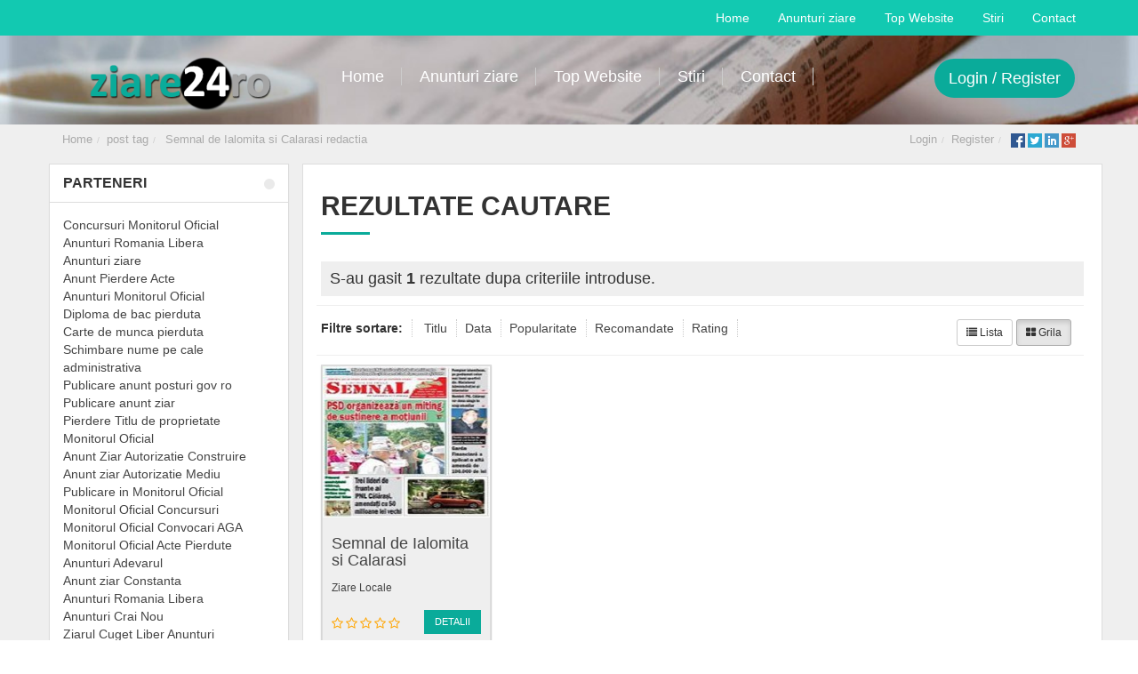

--- FILE ---
content_type: text/html; charset=UTF-8
request_url: https://www.ziare24.ro/tag/semnal-de-ialomita-si-calarasi-redactia/
body_size: 9653
content:

<!DOCTYPE html>
<html xmlns="http://www.w3.org/1999/xhtml" lang="en-US">
<!--[if lte IE 8 ]><html lang="en" class="ie ie8"><![endif]-->
<!--[if IE 9 ]><html lang="en" class="ie"><![endif]-->
<head><style>img.lazy{min-height:1px}</style><link href="https://www.ziare24.ro/wp-content/plugins/w3-total-cache/pub/js/lazyload.min.js" as="script">
<meta http-equiv="Content-Type" content="text/html; charset=UTF-8" />
<!--[if IE]><meta http-equiv="X-UA-Compatible" content="IE=edge" /><![endif]-->
 
<title>Arhive Semnal de Ialomita si Calarasi redactia - Ziare - Ziare nationale, ziare locale, Ziare online, reviste Ziare &#8211; Ziare nationale, ziare locale, Ziare online, reviste</title> 
<meta name='robots' content='index, follow, max-image-preview:large, max-snippet:-1, max-video-preview:-1' />
	<style>img:is([sizes="auto" i], [sizes^="auto," i]) { contain-intrinsic-size: 3000px 1500px }</style>
	
	<!-- This site is optimized with the Yoast SEO plugin v25.3 - https://yoast.com/wordpress/plugins/seo/ -->
	<link rel="canonical" href="https://www.ziare24.ro/tag/semnal-de-ialomita-si-calarasi-redactia/" />
	<meta property="og:locale" content="en_US" />
	<meta property="og:type" content="article" />
	<meta property="og:title" content="Arhive Semnal de Ialomita si Calarasi redactia - Ziare - Ziare nationale, ziare locale, Ziare online, reviste" />
	<meta property="og:url" content="https://www.ziare24.ro/tag/semnal-de-ialomita-si-calarasi-redactia/" />
	<meta property="og:site_name" content="Ziare - Ziare nationale, ziare locale, Ziare online, reviste" />
	<meta name="twitter:card" content="summary_large_image" />
	<script type="application/ld+json" class="yoast-schema-graph">{"@context":"https://schema.org","@graph":[{"@type":"CollectionPage","@id":"https://www.ziare24.ro/tag/semnal-de-ialomita-si-calarasi-redactia/","url":"https://www.ziare24.ro/tag/semnal-de-ialomita-si-calarasi-redactia/","name":"Arhive Semnal de Ialomita si Calarasi redactia - Ziare - Ziare nationale, ziare locale, Ziare online, reviste","isPartOf":{"@id":"https://www.ziare24.ro/#website"},"primaryImageOfPage":{"@id":"https://www.ziare24.ro/tag/semnal-de-ialomita-si-calarasi-redactia/#primaryimage"},"image":{"@id":"https://www.ziare24.ro/tag/semnal-de-ialomita-si-calarasi-redactia/#primaryimage"},"thumbnailUrl":"https://www.ziare24.ro/wp-content/uploads/2018/02/semnal-de-ialomita-si-calarasi.jpg","breadcrumb":{"@id":"https://www.ziare24.ro/tag/semnal-de-ialomita-si-calarasi-redactia/#breadcrumb"},"inLanguage":"en-US"},{"@type":"ImageObject","inLanguage":"en-US","@id":"https://www.ziare24.ro/tag/semnal-de-ialomita-si-calarasi-redactia/#primaryimage","url":"https://www.ziare24.ro/wp-content/uploads/2018/02/semnal-de-ialomita-si-calarasi.jpg","contentUrl":"https://www.ziare24.ro/wp-content/uploads/2018/02/semnal-de-ialomita-si-calarasi.jpg","width":200,"height":200,"caption":"Semnal de Ialomita si Calarasi anunt"},{"@type":"BreadcrumbList","@id":"https://www.ziare24.ro/tag/semnal-de-ialomita-si-calarasi-redactia/#breadcrumb","itemListElement":[{"@type":"ListItem","position":1,"name":"Prima pagină","item":"https://www.ziare24.ro/"},{"@type":"ListItem","position":2,"name":"Semnal de Ialomita si Calarasi redactia"}]},{"@type":"WebSite","@id":"https://www.ziare24.ro/#website","url":"https://www.ziare24.ro/","name":"Ziare online - Ziare nationale, ziare locale, Ziare online, reviste, anunturi ziare","description":"Publica usor si rapid anunturi in ziare din toata tara, ziare tiparite, ziare nationale, ziare locale, ziare online si ziare din toate domeniile, anunturi ziare, anunturi ziare locale, publicitate ziare","potentialAction":[{"@type":"SearchAction","target":{"@type":"EntryPoint","urlTemplate":"https://www.ziare24.ro/?s={search_term_string}"},"query-input":{"@type":"PropertyValueSpecification","valueRequired":true,"valueName":"search_term_string"}}],"inLanguage":"en-US"}]}</script>
	<!-- / Yoast SEO plugin. -->


<meta name="viewport" content="width=device-width, initial-scale=1" /><style id='wp-block-library-inline-css'>
:root{--wp-admin-theme-color:#007cba;--wp-admin-theme-color--rgb:0,124,186;--wp-admin-theme-color-darker-10:#006ba1;--wp-admin-theme-color-darker-10--rgb:0,107,161;--wp-admin-theme-color-darker-20:#005a87;--wp-admin-theme-color-darker-20--rgb:0,90,135;--wp-admin-border-width-focus:2px;--wp-block-synced-color:#7a00df;--wp-block-synced-color--rgb:122,0,223;--wp-bound-block-color:var(--wp-block-synced-color)}@media (min-resolution:192dpi){:root{--wp-admin-border-width-focus:1.5px}}.wp-element-button{cursor:pointer}:root{--wp--preset--font-size--normal:16px;--wp--preset--font-size--huge:42px}:root .has-very-light-gray-background-color{background-color:#eee}:root .has-very-dark-gray-background-color{background-color:#313131}:root .has-very-light-gray-color{color:#eee}:root .has-very-dark-gray-color{color:#313131}:root .has-vivid-green-cyan-to-vivid-cyan-blue-gradient-background{background:linear-gradient(135deg,#00d084,#0693e3)}:root .has-purple-crush-gradient-background{background:linear-gradient(135deg,#34e2e4,#4721fb 50%,#ab1dfe)}:root .has-hazy-dawn-gradient-background{background:linear-gradient(135deg,#faaca8,#dad0ec)}:root .has-subdued-olive-gradient-background{background:linear-gradient(135deg,#fafae1,#67a671)}:root .has-atomic-cream-gradient-background{background:linear-gradient(135deg,#fdd79a,#004a59)}:root .has-nightshade-gradient-background{background:linear-gradient(135deg,#330968,#31cdcf)}:root .has-midnight-gradient-background{background:linear-gradient(135deg,#020381,#2874fc)}.has-regular-font-size{font-size:1em}.has-larger-font-size{font-size:2.625em}.has-normal-font-size{font-size:var(--wp--preset--font-size--normal)}.has-huge-font-size{font-size:var(--wp--preset--font-size--huge)}.has-text-align-center{text-align:center}.has-text-align-left{text-align:left}.has-text-align-right{text-align:right}#end-resizable-editor-section{display:none}.aligncenter{clear:both}.items-justified-left{justify-content:flex-start}.items-justified-center{justify-content:center}.items-justified-right{justify-content:flex-end}.items-justified-space-between{justify-content:space-between}.screen-reader-text{border:0;clip-path:inset(50%);height:1px;margin:-1px;overflow:hidden;padding:0;position:absolute;width:1px;word-wrap:normal!important}.screen-reader-text:focus{background-color:#ddd;clip-path:none;color:#444;display:block;font-size:1em;height:auto;left:5px;line-height:normal;padding:15px 23px 14px;text-decoration:none;top:5px;width:auto;z-index:100000}html :where(.has-border-color){border-style:solid}html :where([style*=border-top-color]){border-top-style:solid}html :where([style*=border-right-color]){border-right-style:solid}html :where([style*=border-bottom-color]){border-bottom-style:solid}html :where([style*=border-left-color]){border-left-style:solid}html :where([style*=border-width]){border-style:solid}html :where([style*=border-top-width]){border-top-style:solid}html :where([style*=border-right-width]){border-right-style:solid}html :where([style*=border-bottom-width]){border-bottom-style:solid}html :where([style*=border-left-width]){border-left-style:solid}html :where(img[class*=wp-image-]){height:auto;max-width:100%}:where(figure){margin:0 0 1em}html :where(.is-position-sticky){--wp-admin--admin-bar--position-offset:var(--wp-admin--admin-bar--height,0px)}@media screen and (max-width:600px){html :where(.is-position-sticky){--wp-admin--admin-bar--position-offset:0px}}
</style>
<style id='classic-theme-styles-inline-css'>
/*! This file is auto-generated */
.wp-block-button__link{color:#fff;background-color:#32373c;border-radius:9999px;box-shadow:none;text-decoration:none;padding:calc(.667em + 2px) calc(1.333em + 2px);font-size:1.125em}.wp-block-file__button{background:#32373c;color:#fff;text-decoration:none}
</style>
<style id='global-styles-inline-css'>
:root{--wp--preset--aspect-ratio--square: 1;--wp--preset--aspect-ratio--4-3: 4/3;--wp--preset--aspect-ratio--3-4: 3/4;--wp--preset--aspect-ratio--3-2: 3/2;--wp--preset--aspect-ratio--2-3: 2/3;--wp--preset--aspect-ratio--16-9: 16/9;--wp--preset--aspect-ratio--9-16: 9/16;--wp--preset--color--black: #000000;--wp--preset--color--cyan-bluish-gray: #abb8c3;--wp--preset--color--white: #ffffff;--wp--preset--color--pale-pink: #f78da7;--wp--preset--color--vivid-red: #cf2e2e;--wp--preset--color--luminous-vivid-orange: #ff6900;--wp--preset--color--luminous-vivid-amber: #fcb900;--wp--preset--color--light-green-cyan: #7bdcb5;--wp--preset--color--vivid-green-cyan: #00d084;--wp--preset--color--pale-cyan-blue: #8ed1fc;--wp--preset--color--vivid-cyan-blue: #0693e3;--wp--preset--color--vivid-purple: #9b51e0;--wp--preset--gradient--vivid-cyan-blue-to-vivid-purple: linear-gradient(135deg,rgba(6,147,227,1) 0%,rgb(155,81,224) 100%);--wp--preset--gradient--light-green-cyan-to-vivid-green-cyan: linear-gradient(135deg,rgb(122,220,180) 0%,rgb(0,208,130) 100%);--wp--preset--gradient--luminous-vivid-amber-to-luminous-vivid-orange: linear-gradient(135deg,rgba(252,185,0,1) 0%,rgba(255,105,0,1) 100%);--wp--preset--gradient--luminous-vivid-orange-to-vivid-red: linear-gradient(135deg,rgba(255,105,0,1) 0%,rgb(207,46,46) 100%);--wp--preset--gradient--very-light-gray-to-cyan-bluish-gray: linear-gradient(135deg,rgb(238,238,238) 0%,rgb(169,184,195) 100%);--wp--preset--gradient--cool-to-warm-spectrum: linear-gradient(135deg,rgb(74,234,220) 0%,rgb(151,120,209) 20%,rgb(207,42,186) 40%,rgb(238,44,130) 60%,rgb(251,105,98) 80%,rgb(254,248,76) 100%);--wp--preset--gradient--blush-light-purple: linear-gradient(135deg,rgb(255,206,236) 0%,rgb(152,150,240) 100%);--wp--preset--gradient--blush-bordeaux: linear-gradient(135deg,rgb(254,205,165) 0%,rgb(254,45,45) 50%,rgb(107,0,62) 100%);--wp--preset--gradient--luminous-dusk: linear-gradient(135deg,rgb(255,203,112) 0%,rgb(199,81,192) 50%,rgb(65,88,208) 100%);--wp--preset--gradient--pale-ocean: linear-gradient(135deg,rgb(255,245,203) 0%,rgb(182,227,212) 50%,rgb(51,167,181) 100%);--wp--preset--gradient--electric-grass: linear-gradient(135deg,rgb(202,248,128) 0%,rgb(113,206,126) 100%);--wp--preset--gradient--midnight: linear-gradient(135deg,rgb(2,3,129) 0%,rgb(40,116,252) 100%);--wp--preset--font-size--small: 13px;--wp--preset--font-size--medium: 20px;--wp--preset--font-size--large: 36px;--wp--preset--font-size--x-large: 42px;--wp--preset--spacing--20: 0.44rem;--wp--preset--spacing--30: 0.67rem;--wp--preset--spacing--40: 1rem;--wp--preset--spacing--50: 1.5rem;--wp--preset--spacing--60: 2.25rem;--wp--preset--spacing--70: 3.38rem;--wp--preset--spacing--80: 5.06rem;--wp--preset--shadow--natural: 6px 6px 9px rgba(0, 0, 0, 0.2);--wp--preset--shadow--deep: 12px 12px 50px rgba(0, 0, 0, 0.4);--wp--preset--shadow--sharp: 6px 6px 0px rgba(0, 0, 0, 0.2);--wp--preset--shadow--outlined: 6px 6px 0px -3px rgba(255, 255, 255, 1), 6px 6px rgba(0, 0, 0, 1);--wp--preset--shadow--crisp: 6px 6px 0px rgba(0, 0, 0, 1);}:where(.is-layout-flex){gap: 0.5em;}:where(.is-layout-grid){gap: 0.5em;}body .is-layout-flex{display: flex;}.is-layout-flex{flex-wrap: wrap;align-items: center;}.is-layout-flex > :is(*, div){margin: 0;}body .is-layout-grid{display: grid;}.is-layout-grid > :is(*, div){margin: 0;}:where(.wp-block-columns.is-layout-flex){gap: 2em;}:where(.wp-block-columns.is-layout-grid){gap: 2em;}:where(.wp-block-post-template.is-layout-flex){gap: 1.25em;}:where(.wp-block-post-template.is-layout-grid){gap: 1.25em;}.has-black-color{color: var(--wp--preset--color--black) !important;}.has-cyan-bluish-gray-color{color: var(--wp--preset--color--cyan-bluish-gray) !important;}.has-white-color{color: var(--wp--preset--color--white) !important;}.has-pale-pink-color{color: var(--wp--preset--color--pale-pink) !important;}.has-vivid-red-color{color: var(--wp--preset--color--vivid-red) !important;}.has-luminous-vivid-orange-color{color: var(--wp--preset--color--luminous-vivid-orange) !important;}.has-luminous-vivid-amber-color{color: var(--wp--preset--color--luminous-vivid-amber) !important;}.has-light-green-cyan-color{color: var(--wp--preset--color--light-green-cyan) !important;}.has-vivid-green-cyan-color{color: var(--wp--preset--color--vivid-green-cyan) !important;}.has-pale-cyan-blue-color{color: var(--wp--preset--color--pale-cyan-blue) !important;}.has-vivid-cyan-blue-color{color: var(--wp--preset--color--vivid-cyan-blue) !important;}.has-vivid-purple-color{color: var(--wp--preset--color--vivid-purple) !important;}.has-black-background-color{background-color: var(--wp--preset--color--black) !important;}.has-cyan-bluish-gray-background-color{background-color: var(--wp--preset--color--cyan-bluish-gray) !important;}.has-white-background-color{background-color: var(--wp--preset--color--white) !important;}.has-pale-pink-background-color{background-color: var(--wp--preset--color--pale-pink) !important;}.has-vivid-red-background-color{background-color: var(--wp--preset--color--vivid-red) !important;}.has-luminous-vivid-orange-background-color{background-color: var(--wp--preset--color--luminous-vivid-orange) !important;}.has-luminous-vivid-amber-background-color{background-color: var(--wp--preset--color--luminous-vivid-amber) !important;}.has-light-green-cyan-background-color{background-color: var(--wp--preset--color--light-green-cyan) !important;}.has-vivid-green-cyan-background-color{background-color: var(--wp--preset--color--vivid-green-cyan) !important;}.has-pale-cyan-blue-background-color{background-color: var(--wp--preset--color--pale-cyan-blue) !important;}.has-vivid-cyan-blue-background-color{background-color: var(--wp--preset--color--vivid-cyan-blue) !important;}.has-vivid-purple-background-color{background-color: var(--wp--preset--color--vivid-purple) !important;}.has-black-border-color{border-color: var(--wp--preset--color--black) !important;}.has-cyan-bluish-gray-border-color{border-color: var(--wp--preset--color--cyan-bluish-gray) !important;}.has-white-border-color{border-color: var(--wp--preset--color--white) !important;}.has-pale-pink-border-color{border-color: var(--wp--preset--color--pale-pink) !important;}.has-vivid-red-border-color{border-color: var(--wp--preset--color--vivid-red) !important;}.has-luminous-vivid-orange-border-color{border-color: var(--wp--preset--color--luminous-vivid-orange) !important;}.has-luminous-vivid-amber-border-color{border-color: var(--wp--preset--color--luminous-vivid-amber) !important;}.has-light-green-cyan-border-color{border-color: var(--wp--preset--color--light-green-cyan) !important;}.has-vivid-green-cyan-border-color{border-color: var(--wp--preset--color--vivid-green-cyan) !important;}.has-pale-cyan-blue-border-color{border-color: var(--wp--preset--color--pale-cyan-blue) !important;}.has-vivid-cyan-blue-border-color{border-color: var(--wp--preset--color--vivid-cyan-blue) !important;}.has-vivid-purple-border-color{border-color: var(--wp--preset--color--vivid-purple) !important;}.has-vivid-cyan-blue-to-vivid-purple-gradient-background{background: var(--wp--preset--gradient--vivid-cyan-blue-to-vivid-purple) !important;}.has-light-green-cyan-to-vivid-green-cyan-gradient-background{background: var(--wp--preset--gradient--light-green-cyan-to-vivid-green-cyan) !important;}.has-luminous-vivid-amber-to-luminous-vivid-orange-gradient-background{background: var(--wp--preset--gradient--luminous-vivid-amber-to-luminous-vivid-orange) !important;}.has-luminous-vivid-orange-to-vivid-red-gradient-background{background: var(--wp--preset--gradient--luminous-vivid-orange-to-vivid-red) !important;}.has-very-light-gray-to-cyan-bluish-gray-gradient-background{background: var(--wp--preset--gradient--very-light-gray-to-cyan-bluish-gray) !important;}.has-cool-to-warm-spectrum-gradient-background{background: var(--wp--preset--gradient--cool-to-warm-spectrum) !important;}.has-blush-light-purple-gradient-background{background: var(--wp--preset--gradient--blush-light-purple) !important;}.has-blush-bordeaux-gradient-background{background: var(--wp--preset--gradient--blush-bordeaux) !important;}.has-luminous-dusk-gradient-background{background: var(--wp--preset--gradient--luminous-dusk) !important;}.has-pale-ocean-gradient-background{background: var(--wp--preset--gradient--pale-ocean) !important;}.has-electric-grass-gradient-background{background: var(--wp--preset--gradient--electric-grass) !important;}.has-midnight-gradient-background{background: var(--wp--preset--gradient--midnight) !important;}.has-small-font-size{font-size: var(--wp--preset--font-size--small) !important;}.has-medium-font-size{font-size: var(--wp--preset--font-size--medium) !important;}.has-large-font-size{font-size: var(--wp--preset--font-size--large) !important;}.has-x-large-font-size{font-size: var(--wp--preset--font-size--x-large) !important;}
</style>
<link rel="stylesheet" href="https://www.ziare24.ro/wp-content/cache/minify/7683f.css" media="all" />




<script  src="https://www.ziare24.ro/wp-content/cache/minify/818c0.js"></script>


<link rel="https://api.w.org/" href="https://www.ziare24.ro/wp-json/" /><link rel="alternate" title="JSON" type="application/json" href="https://www.ziare24.ro/wp-json/wp/v2/tags/2222" /><style>#core_header_navigation{ background:#12c9b1 }#core_header_navigation .nav > li a, #core_header_navigation a, #core_header_navigation .welcometext{ color:#ffffff }</style>
<script>

jQuery(document).ready(function () {



    var menu = jQuery('#core_header_wrapper');

    var origOffsetY = menu.offset().top;



});

</script>

<style></style> 
<!--[if lt IE 9]>
      <script src="https://oss.maxcdn.com/libs/html5shiv/3.7.0/html5shiv.js"></script>
      <script src="https://oss.maxcdn.com/libs/respond.js/1.4.2/respond.min.js"></script>
<![endif]-->
</head>
 
<body class="archive tag tag-semnal-de-ialomita-si-calarasi-redactia tag-2222 wp-embed-responsive wp-theme-DT wp-child-theme-template_sep_2016 wlt_directory_theme core_directory_theme innerpage wlt_fullwidth" >

 
<div class="page-wrapper " id="listing_styles">
 
  
     
<div class="header_wrapper">

    <header id="header">
    
        <div class="overlay">
        
         




<div id="core_header_navigation">



	<div class="container">

			

	<div class="row">

    

    <div class="pull-left" style="margin-top:10px; margin-left:20px; margin-bottom:10px;">

    


    

    </div>

    

    <div class="menu-home-container"><ul id="menu-home" class="nav nav-pills  hidden-xs"><li  class="menu-item menu-item-type-custom menu-item-object-custom"><a href="https://ziare24.ro"><span>Home</span></a></li><li  class="menu-item menu-item-type-custom menu-item-object-custom"><a href="http://www.ziare-nationale.ro"><span>Anunturi ziare</span></a></li><li  class="menu-item menu-item-type-custom menu-item-object-custom"><a href="?s=&amp;cat1=&amp;orderby=hits&amp;order=desc"><span>Top Website</span></a></li><li  class="menu-item menu-item-type-custom menu-item-object-custom"><a href="https://www.observatorulzilei.ro"><span>Stiri</span></a></li><li  class="menu-item menu-item-type-post_type menu-item-object-page"><a href="https://www.ziare24.ro/contact/"><span>Contact</span></a></li></ul></div>
    

    </div>

    

    </div>

</div>

 



<div id="core_header_wrapper"> 

<div class="header_style2 container"><div class="row">



<div class="col-md-3 col-sm-12" id="core_logo"><a href="https://www.ziare24.ro/" title="Ziare - Ziare nationale, ziare locale, Ziare online, reviste"><img src="data:image/svg+xml,%3Csvg%20xmlns='http://www.w3.org/2000/svg'%20viewBox='0%200%201%201'%3E%3C/svg%3E" data-src='https://ziare24.ro/wp-content/uploads/2017/10/logo-1.png' alt='logo' class='img-responsive lazy' /></a></div>



<div class="col-md-9 col-sm-12">



<nav class="navbar hidden-xs"><div class="container-fluid">



<div class="menu-home-container"><ul id="menu-home-1" class="nav navbar-nav yamm"><li  class="menu-item menu-item-type-custom menu-item-object-custom"><a href="https://ziare24.ro"><span>Home</span></a></li><li  class="menu-item menu-item-type-custom menu-item-object-custom"><a href="http://www.ziare-nationale.ro"><span>Anunturi ziare</span></a></li><li  class="menu-item menu-item-type-custom menu-item-object-custom"><a href="?s=&amp;cat1=&amp;orderby=hits&amp;order=desc"><span>Top Website</span></a></li><li  class="menu-item menu-item-type-custom menu-item-object-custom"><a href="https://www.observatorulzilei.ro"><span>Stiri</span></a></li><li  class="menu-item menu-item-type-post_type menu-item-object-page"><a href="https://www.ziare24.ro/contact/"><span>Contact</span></a></li></ul></div>


<div class="pull-right" style="margin-top:5px;">






<a href="https://www.ziare24.ro/wp-login.php?action=login" class="btn btn-lg btn-info topbtn">Login / Register</a> 




</div>

 						

</div></nav>





<div class="container-fluid visible-xs" id="core_smallmenu"><div class="row">



			<div id="wlt_smalldevicemenubar">

            

			<a href="javascript:void(0);" class="b1" data-toggle="collapse" data-target=".wlt_smalldevicemenu">

              <span class="fa fa-bars"></span></a>

            

			<div class="wlt_smalldevicemenu collapse"><ul id="menu-home-2" class=""><li id="menu-item-45" class="menu-item menu-item-type-custom menu-item-object-custom menu-item-45"><a href="https://ziare24.ro">Home</a></li>
<li id="menu-item-43" class="menu-item menu-item-type-custom menu-item-object-custom menu-item-43"><a href="http://www.ziare-nationale.ro">Anunturi ziare</a></li>
<li id="menu-item-856" class="menu-item menu-item-type-custom menu-item-object-custom menu-item-856"><a href="?s=&#038;cat1=&#038;orderby=hits&#038;order=desc">Top Website</a></li>
<li id="menu-item-894" class="menu-item menu-item-type-custom menu-item-object-custom menu-item-894"><a href="https://www.observatorulzilei.ro">Stiri</a></li>
<li id="menu-item-41" class="menu-item menu-item-type-post_type menu-item-object-page menu-item-41"><a href="https://www.ziare24.ro/contact/">Contact</a></li>
</ul></div>
            

                 

			</div>

		</div></div>









</div>



</div></div></div>



<div id="searchboxtop" style="display:none;">

    <div class="container">

    <div class="row">

    <div  style="padding-top:10px; padding-bottom:10px;" class="clearfix">

    

    <form action="https://www.ziare24.ro/" method="get" class=" clearfix">

    

    <div class="form-group">

    

        <div class="col-md-9">

        <input type="text" class="input-lg form-control" name="s" placeholder="Cuvinte cheie sau publicatie" />

        </div>

        <div class="col-md-3">

        

        <button type="submit" class="btn btn-success btn-lg">Cauta</button>

        

        <button type="button" onclick="jQuery('#searchboxtop').hide();" class="pull-right"> <i class="fa fa-close" aria-hidden="true"></i> </button>

        

        </div>

    

    </div>

    

    </form>

    

    </div>

    <div class="clearfix"></div>

    

    </div>

    </div>

</div>



     
            
        </div>
    
    </header>

		
	
<div id="wlt_google_map_wrapper" style="display:none;">
	
	<div id="wlt_google_map">&nbsp;</div> 
  
        <div id="wlt_map_toolbox" class="ui-widget-content hidden-xs"> 
    
            <div class="pull-right closewin" onClick="jQuery('#wlt_map_toolbox').hide(); jQuery('.wlt_map1_controls').show();"><i class="fa fa-close"></i></div>
     
            <ul class="nav nav-tabs" role="tablist">
                <li class="active"><a href="#gm1" role="tab" data-toggle="tab">Search</a></li>
                <li><a href="#gm2" role="tab" data-toggle="tab">Settings</a></li>   
            </ul>
     
            <div class="tab-content">
                
                <div role="tabpanel" class="tab-pane active" id="gm1">  
                  
                <span class="pull-right myl"><a href="javascript:void(0);" onClick="MapMyLocation(true);"><i class="fa fa-location-arrow"></i> my location</a></span>
                
                <label> Location </label>    
                <input name="custom[map_location]" id="form_map_location" class="form-control" type="text" value="">
         
                <ul id="mapcatlist">
                <li><input type="checkbox" checked="checked" value="1"  onclick="toggleMarkers(this, 0);" />    Show/Hide All</li>    
                </ul>    
            </div>
            
            <div role="tabpanel" class="tab-pane" id="gm2">
        
                <ul class="list-inline mapids">
                <li class="col-md-6"><a href="javascript:void(0);" onClick="MapSetTypeID('satellite');">satellite</a></li>
                <li class="col-md-6"><a href="javascript:void(0);" onClick="MapSetTypeID('roadmap');">Roadmap</a></li>
                <li class="col-md-6"><a href="javascript:void(0);" onClick="MapSetTypeID('terrain');">terrain</a></li>
                <li class="col-md-6"><a href="javascript:void(0);" onClick="MapSetTypeID('hybrid');">Hybrid</a></li>
                </ul>
        
            </div>    
        </div>

</div> 

    <div class="wlt_map1_controls hidden-xs">
        <ul>
         <li class="icon a1"><a href="javascript:void(0);" onClick="MapMyLocation(true);"><i class="fa fa-location-arrow"></i></a></li>
        <li class="icon a2"><a href="javascript:void(0);" onClick="jQuery('.wlt_map1_controls').hide(); jQuery('#wlt_map_toolbox').show();"><i class="fa fa-cogs"></i></a></li>
        </ul>
    </div>
 
    
</div> 



<script>
jQuery(document).ready(function() { 
jQuery('.wlt_map1_controls').show();
jQuery('#wlt_map_toolbox').hide();
});
</script>


	
	 
 
</div> 

<div id="core_padding">

	    
    <!-- FRAMRWORK // BREADCRUMBS --> 
	 
	<div id="core_breadcrumbs" class="clearfix">
	<div class="container">
		<div class="row"> 
		 
			<ul class="breadcrumb pull-left">  
			<li> <a href="https://www.ziare24.ro" class="bchome">Home</a>  </li><li><a href='https://www.ziare24.ro/tag/semnal-de-ialomita-si-calarasi-redactia/' >post tag</a><li> <a href='https://www.ziare24.ro/tag/semnal-de-ialomita-si-calarasi-redactia/' >Semnal de Ialomita si Calarasi redactia</a></li>
			</ul>	 
		
			<ul class="breadcrumb pull-right"><li class="hidden-sm hidden-xs"><a href="https://www.ziare24.ro/wp-login.php?action=login" class="ua5 ">Login</a></li><li class="hidden-sm hidden-xs"><a href="https://www.ziare24.ro/wp-login.php?action=register" class="ua6 ">Register</a></li><li>
			
			<a href="https://api.addthis.com/oexchange/0.8/forward/facebook/offer?url=https://www.ziare24.ro&amp;pubid=ra-53d6f43f4725e784&amp;ct=1&amp;title=Ziare - Ziare nationale, ziare locale, Ziare online, reviste&amp;pco=tbxnj-1.0" target="_blank">
<img class="lazy" src="data:image/svg+xml,%3Csvg%20xmlns='http://www.w3.org/2000/svg'%20viewBox='0%200%201%201'%3E%3C/svg%3E" data-src="https://www.ziare24.ro/wp-content/themes/DT/framework/img/social/facebook16.png" alt="Facebook"/></a>
<a href="https://api.addthis.com/oexchange/0.8/forward/twitter/offer?url=https://www.ziare24.ro&amp;pubid=ra-53d6f43f4725e784&amp;ct=1&amp;title=Ziare - Ziare nationale, ziare locale, Ziare online, reviste&amp;pco=tbxnj-1.0" target="_blank">
<img class="lazy" src="data:image/svg+xml,%3Csvg%20xmlns='http://www.w3.org/2000/svg'%20viewBox='0%200%201%201'%3E%3C/svg%3E" data-src="https://www.ziare24.ro/wp-content/themes/DT/framework/img/social/twitter16.png" alt="Twitter"/></a>
<a href="https://api.addthis.com/oexchange/0.8/forward/linkedin/offer?url=https://www.ziare24.ro&amp;pubid=ra-53d6f43f4725e784&amp;ct=1&amp;title=Ziare - Ziare nationale, ziare locale, Ziare online, reviste&amp;pco=tbxnj-1.0" target="_blank">
<img class="lazy" src="data:image/svg+xml,%3Csvg%20xmlns='http://www.w3.org/2000/svg'%20viewBox='0%200%201%201'%3E%3C/svg%3E" data-src="https://www.ziare24.ro/wp-content/themes/DT/framework/img/social/linkedin16.png"  alt="LinkedIn"/></a>
<a href="https://api.addthis.com/oexchange/0.8/forward/google_plusone_share/offer?url=https://www.ziare24.ro&amp;pubid=ra-53d6f43f4725e784&amp;ct=1&amp;title=Ziare - Ziare nationale, ziare locale, Ziare online, reviste&amp;pco=tbxnj-1.0" target="_blank"><img class="lazy" src="data:image/svg+xml,%3Csvg%20xmlns='http://www.w3.org/2000/svg'%20viewBox='0%200%201%201'%3E%3C/svg%3E" data-src="https://www.ziare24.ro/wp-content/themes/DT/framework/img/social/googleplus16.png"  alt="Google+"/></a>
			</li></ul>
		</div>
	</div> 
	</div> 
    
        
    <div id="core_padding_inner">

	<div class=" twocolshort container widecontainer core_section_top_container">
    
     

		<div class="row core_section_top_row wlt_main_2colsleft">
 

 <div id="core_inner_wrap" class="clearfix">   

	 
 		
	
		        
        
<aside class="core_sidebar col-md-3 hidden-sm hidden-xs" id="core_left_column">
        
	 
    <div class="panel panel-default"><div class="panel-heading">Parteneri&nbsp;</div><div class="panel-body widget">			<div class="textwidget"><p><a title="Concursuri Monitorul Oficial" href="https://www.concursuri-mo.ro">Concursuri Monitorul Oficial</a><br />
<a title="Anunturi Romania Libera" href="https://www.publicitate-romanialibera.ro">Anunturi Romania Libera</a><br />
<a title="Anunturi ziare" href="https://www.ziare-nationale.ro">Anunturi ziare</a><br />
<a title="Anunt Pierdere Acte" href="https://www.anunturi-pierderi-ziare.ro">Anunt Pierdere Acte</a><br />
<a title="Anunturi Monitorul Oficial" href="https://www.anunt-mo.ro">Anunturi Monitorul Oficial</a><br />
<a title="Diploma de bac pierduta" href="https://www.pierdere-acte-studii.ro/pierdere-diploma-balacalaureat-monitorul-oficial.html">Diploma de bac pierduta</a><br />
<a title="carte de munca pierduta" href="https://www.pierdere-carte-munca.ro/pierderi-carte-de-munca.html">Carte de munca pierduta</a><br />
<a title="schimbare nume pe cale administrativa" href="https://www.schimbare-nume-mo.ro/schimbare-nume-mo.html">Schimbare nume pe cale administrativa</a><br />
<a title="publicare anunt posturi gov ro" href="https://www.publicare-anunturi-posturi.ro/">Publicare anunt posturi gov ro</a><br />
<a title="publicare anunt ziar" href="https://www.publicare-anunt-ziar.ro">Publicare anunt ziar</a><br />
<a title="pierdere titlu de proprietate monitorul oficial" href="https://www.pierderi-mo.ro/pierderi-titlu-proprietate.html">Pierdere Titlu de proprietate Monitorul Oficial</a><br />
<a title="anunt ziar autorizatie construire" href="https://www.anunt-ziar-autorizatie-construire.ro">Anunt Ziar Autorizatie Construire</a><br />
<a title="anunt ziar autorizatie mediu" href="https://www.anunturi-mediu-ziare.ro">Anunt ziar Autorizatie Mediu</a><br />
<a title="publicare in monitorul oficial" href="https://www.anunt-mo.ro">Publicare in Monitorul Oficial</a><br />
<a title="monitorul oficial concursuri" href="https://www.concursuri-mo.ro">Monitorul Oficial Concursuri</a><br />
<a title="monitorul oficial convocari Aga" href="https://www.convocari-mo.ro">Monitorul Oficial Convocari AGA</a><br />
<a title="monitorul oficial acte pierdute" href="https://www.pierderi-acte-mo.ro">Monitorul Oficial Acte Pierdute</a><br />
<a title="anunturi adevarul" href="https://www.ziare-nationale.ro/anunturi-ziar-Adevarul">Anunturi Adevarul</a><br />
<a title="anunt ziar constanta" href="https://www.anunt-ziar-constanta.ro">Anunt ziar Constanta</a><br />
<a title="anunturi romania libera" href="https://www.anunturi-romanialibera.ro/">Anunturi Romania Libera</a><br />
<a title="anunturi crai nou" href="https://www.ziare-nationale.ro/anunturi-ziar-Crai-Nou?judet=Suceava">Anunturi Crai Nou</a><br />
<a title="ziarul cuget liber anunturi" href="https://www.publicare-anunt-ziar.ro/Cuget-Liber-anunturi?judet=Constanta">Ziarul Cuget Liber Anunturi</a><br />
<a title="ziarul delta mica publicitate" href="https://www.ziare-nationale.ro/anunturi-ziar-Delta?judet=Tulcea">Ziarul Delta Mica Publicitate</a><br />
<a title="anunturi desteptarea bacau" href="https://www.publicare-anunt-ziar.ro/Desteptarea-Bacau-anunturi?judet=Bacau">Anunturi Desteptarea Bacau</a><br />
<a title="informatia harghitei anunturi" href="https://www.publicare-anunt-ziar.ro/Informatia-Harghitei-anunturi?judet=Harghita">Informatia Harghitei Anunturi</a><br />
<a title="ziarul prahova anunturi" href="https://www.publicitate-ziare.ro/mica-publicitate/Anunturi-Prahova-Ziar?judet=Prahova">Ziarul Prahova Anunturi</a><br />
<a title="tribuna sibiului anunturi" href="https://www.publicare-anunt-ziar.ro/Tribuna-Sibiului-anunturi">Tribuna Sibiului Anunturi</a><br />
<a title="ziarul unirea mica publicitate" href="https://www.ziare-nationale.ro/anunturi-ziar-Unirea">Ziarul Unirea Mica Publicitate</a><br />
<a title="vremea noua anunturi" href="https://www.ziare-nationale.ro/anunturi-ziar-Vremea-Noua?judet=Vaslui">Vremea Noua Anunturi</a><br />
<a title="publicitate ziarul financiar" href="https://www.anunturi-zf.ro/">Publicitate Ziarul Financiar</a><br />
<a title="schimbare nume cale administrativa" href="https://www.schimbare-nume-cale-administrativa.ro/">Schimbare nume cale administrativa</a><br />
<a title="publicare anunturi ziare" href="https://www.maxpress.ro/">Publicare Anunturi Ziare</a><br />
<a title="mica publicitate ziar" href="https://www.mica-publicitate-locale.ro/">Mica Publicitate Ziar</a><br />
<a title="anunturi ziar" href="https://www.anunturi-ziar.ro/">Anunturi Ziar</a><br />
<a title="anunturi ziare fonduri europene" href="https://www.anunturi-ziare-fonduri-europene.ro/">Anunturi Ziare Fonduri Europene</a><br />
<a title="anunturi ziare" href="https://www.anunt-ziare-nationale.ro/">Anunturi Ziare</a><br />
<a title="anunt ziar cluj" href="https://www.anunt-ziar-cluj.ro/">Anunt ziar Cluj</a><br />
<a title="anunt ziar sibiu" href="https://www.anunt-ziar-sibiu.ro">Anunt Ziar Sibiu</a><br />
<a title="pierdere diploma bacalaureat" href="https://www.pierdere-diploma-bacalaureat.ro">Pierdere Diploma Bacalaureat</a></p>
</div>
		<div class="clearfix"></div></div></div>             
                
</aside>

 
      
         
	<article class="col-md-9 col-sm-12" id="core_middle_column"><div class="core_middle_wrap"><div id="core_ajax_callback"></div>	
	 
       
		


<div class="_searchresultsblock">

    
    
        
    <h1>Rezultate cautare </h1>
   
        <h4>S-au gasit <b class='num'>1</b> rezultate dupa criteriile introduse.</h4>
     
 


<div id="s1" style="display:none">

    <div class="box1" >
    
    <a href="javascript:void(0);" onclick="jQuery('#s1').hide();" class="badge pull-right" >Close</a>
  
    <div id="advancedsearchformajax"></div>
   
    </div>
    
    <hr />
    
</div>  


 
<ul class="list-inline orderby clearfix">

    <li><strong>Filtre sortare: </strong></li>
    
    <li ><a href="/tag/semnal-de-ialomita-si-calarasi-redactia/?orderby=post_title&amp;order=asc" rel="nofollow">Titlu</a></li><li ><a href="/tag/semnal-de-ialomita-si-calarasi-redactia/?orderby=post_date&amp;order=asc" rel="nofollow">Data</a></li><li ><a href="/tag/semnal-de-ialomita-si-calarasi-redactia/?orderby=hits&amp;order=desc" rel="nofollow">Popularitate</a></li><li ><a href="/tag/semnal-de-ialomita-si-calarasi-redactia/?orderby=featured&amp;order=desc" rel="nofollow">Recomandate</a></li><li ><a href="/tag/semnal-de-ialomita-si-calarasi-redactia/?orderby=rating&amp;order=asc" rel="nofollow">Rating</a></li>    
    <li class="pull-right hidden-xs hidden-sm">
    
     <a href="#" id="wlt_search_tab1" class="btn btn-default btn-sm ">
                    <i class="fa fa-list"></i> Lista</a>
                    
                                        <a href="#" id="wlt_search_tab2" class="btn btn-default btn-sm active">
                    <i class="fa fa-th-large"></i> Grila</a>
                                        
                     
                    
                        
    </li>
    
</ul>
 
  

<div class="clearfix"></div>  

</div>


 


 

<div class="_searchresultsdata"> 

	 
	<a name="topresults"></a>

	<div class="wlt_search_results grid_style">

		 
			 
             
        
<div class="itemdata col-md-3  col-sm-3 item-664 col-xs-12" >
 
	<div class="thumbnail clearfix">

        <div class="itemdata icons itemid " >

<div class="thumbnail clearfix"> 
  
    <a href="https://www.ziare24.ro/ziarul/semnal-de-ialomita-si-calarasi/" class="frame"><img  src="data:image/svg+xml,%3Csvg%20xmlns='http://www.w3.org/2000/svg'%20viewBox='0%200%20200%20200'%3E%3C/svg%3E" data-src="https://www.ziare24.ro/wp-content/uploads/2018/02/semnal-de-ialomita-si-calarasi.jpg" class="wlt_thumbnail img-responsive featuredset wp-post-image lazy" alt="Semnal de Ialomita si Calarasi anunturi" decoding="async" /></a>    
    
    <div class="content">
    	
        <span class="pull-right hidden_grid"></span>
        
        <h4><a href="https://www.ziare24.ro/ziarul/semnal-de-ialomita-si-calarasi/" ><span >Semnal de Ialomita si Calarasi</span></a></h4>
        
        <small><span class='wlt_shortcode_category'><a href="https://www.ziare24.ro/categorie-ziar/ziare-locale/" rel="tag">Ziare Locale</a></span>  </small>  
        
        <div class="line1"></div>
         
        <div class="row">
        
            <div class="col-md-9 hidden_grid">
            
            <span class='wlt_shortcode_excerpt' >Ziarul Semnal de Ialomița și Călărași este un săptămânal, ce apare în județele Ialomița și Călărași, Miercuri. Se prezintă sub formă de tabloid cu dimensiunile tiparului de 25 cm x 36</span>
            
            </div>
            
            <div class="col-md-3">
            
            <a href="https://www.ziare24.ro/ziarul/semnal-de-ialomita-si-calarasi/" class="btn btn-primary hidden-xs">Detalii</a>
            
            
            <span id='wlt_star_771539246528664' class='wlt_starrating '></span>
		
				<script type='text/javascript'>jQuery(document).ready(function(){ 
				jQuery('#wlt_star_771539246528664').raty({
				path: 'https://www.ziare24.ro/wp-content/themes/DT/framework/img/rating/',
				score: 0,size: 16, click: function(score, evt) {			 
					WLTSaveRating('https://www.ziare24.ro', '664', score, 'wlt_star_771539246528664');
				}}); }); </script>  
            
     	</div>
        
        </div>  
     
    </div>

</div>

</div> 
         
	</div>
                 
</div> 
        
         
		
		
 
<script> jQuery(document).ready(function() {  jQuery('#wlt_search_tab3').hide(); }); </script> 

<div class="clearfix"></div>

</div>

    </script>

 

	<script>
    jQuery(document).ready(function() {
        setTimeout(function(){equalheight('.grid_style .itemdata');  }, 2000); 
    });  
    </script>

<div class="clearfix"></div>
 
<div class="pagnavbar">
	<ul class="pagination"><li class="active"><a href="https://www.ziare24.ro/tag/semnal-de-ialomita-si-calarasi-redactia/" rel="nofollow">1</a></li></ul>
	<ul class="pager pull-right"><li class="pages"><a>Pagina 1 din 2</a></li></ul>
	</div>
	<div class="clearfix"></div>		




 	
                
                
       </div></article>
        
 
               
        
          
    
        
    </div>
    
    </div>
    
	</div>

	</div> 

</div>

 


<footer>
<div id="footer_bottom">
   
   <div class="container">
    
    <div class="row clearfix">
    
    
   	 <div class="pull-left copybit"> © Copyright 2017 ~ www.ziare24.ro </div>   
            
             
              
                <ul class='socialicons list-inline pull-right'><li><a href='##' class='twitter' rel='nofollow' target='_blank'>
						<i class='fa fa-twitter'></i>
						</a></li><li><a href='##' class='facebook' rel='nofollow' target='_blank'>
						<i class='fa fa-facebook'></i>
						</a></li><li><a href='##' class='linkedin' rel='nofollow' target='_blank'>
						<i class='fa fa-linkedin'></i>
						</a></li><li><a href='##' class='youtube' rel='nofollow' target='_blank'>
						<i class='fa fa-youtube'></i>
						</a></li><li><a href='##' class='rss' rel='nofollow' target='_blank'>
						<i class='fa fa-rss'></i>
						</a></li></ul>        
    </div> 
    
    </div>
    
    </div>

</footer>
<div id="freeow" class="freeow freeow-top-right"></div> 
 
</div>


 
<div id="core_footer_ajax"></div>
  
<script type="speculationrules">
{"prefetch":[{"source":"document","where":{"and":[{"href_matches":"\/*"},{"not":{"href_matches":["\/wp-*.php","\/wp-admin\/*","\/wp-content\/uploads\/*","\/wp-content\/*","\/wp-content\/plugins\/*","\/wp-content\/themes\/template_sep_2016\/*","\/wp-content\/themes\/DT\/*","\/*\\?(.+)"]}},{"not":{"selector_matches":"a[rel~=\"nofollow\"]"}},{"not":{"selector_matches":".no-prefetch, .no-prefetch a"}}]},"eagerness":"conservative"}]}
</script>





<script  src="https://www.ziare24.ro/wp-content/cache/minify/14ee3.js"></script>


<script>window.w3tc_lazyload=1,window.lazyLoadOptions={elements_selector:".lazy",callback_loaded:function(t){var e;try{e=new CustomEvent("w3tc_lazyload_loaded",{detail:{e:t}})}catch(a){(e=document.createEvent("CustomEvent")).initCustomEvent("w3tc_lazyload_loaded",!1,!1,{e:t})}window.dispatchEvent(e)}}</script><script  async src="https://www.ziare24.ro/wp-content/cache/minify/1615d.js"></script>
</body> 

</html>

<!--
Performance optimized by W3 Total Cache. Learn more: https://www.boldgrid.com/w3-total-cache/

Page Caching using Disk: Enhanced 
Lazy Loading
Minified using Disk
Database Caching 22/32 queries in 0.004 seconds using Disk

Served from: www.ziare24.ro @ 2025-07-26 05:51:27 by W3 Total Cache
-->